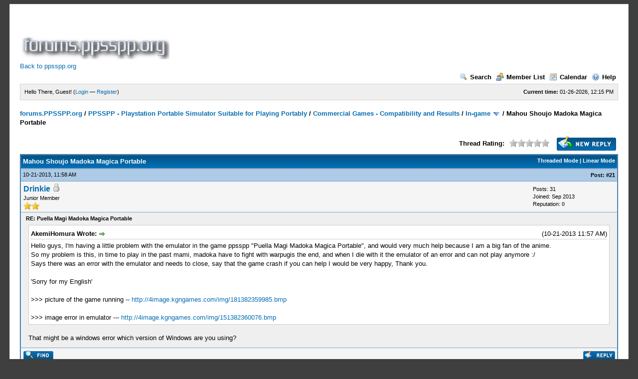

--- FILE ---
content_type: text/html; charset=UTF-8
request_url: https://forums.ppsspp.org/showthread.php?tid=2035&pid=53884&mode=threaded
body_size: 7920
content:
<!DOCTYPE html PUBLIC "-//W3C//DTD XHTML 1.0 Transitional//EN" "http://www.w3.org/TR/xhtml1/DTD/xhtml1-transitional.dtd"><!-- start: showthread -->
<html xml:lang="en" lang="en" xmlns="http://www.w3.org/1999/xhtml">
<head>
<title>Mahou Shoujo Madoka Magica Portable</title>
<!-- start: headerinclude -->
<link rel="alternate" type="application/rss+xml" title="Latest Threads (RSS 2.0)" href="https://forums.ppsspp.org/syndication.php" />
<link rel="alternate" type="application/atom+xml" title="Latest Threads (Atom 1.0)" href="https://forums.ppsspp.org/syndication.php?type=atom1.0" />
<meta http-equiv="Content-Type" content="text/html; charset=UTF-8" />
<meta http-equiv="Content-Script-Type" content="text/javascript" />
<script type="text/javascript" src="https://forums.ppsspp.org/jscripts/prototype.js?ver=1603"></script>
<script type="text/javascript" src="https://forums.ppsspp.org/jscripts/general.js?ver=1603"></script>
<script type="text/javascript" src="https://forums.ppsspp.org/jscripts/popup_menu.js?ver=1600"></script>
<link type="text/css" rel="stylesheet" href="https://forums.ppsspp.org/cache/themes/theme3/global.css" />
<link type="text/css" rel="stylesheet" href="https://forums.ppsspp.org/cache/themes/theme1/star_ratings.css" />
<link type="text/css" rel="stylesheet" href="https://forums.ppsspp.org/cache/themes/theme1/showthread.css" />

<script type="text/javascript">
<!--
	var cookieDomain = ".forums.ppsspp.org";
	var cookiePath = "/";
	var cookiePrefix = "";
	var deleteevent_confirm = "Are you sure you want to delete this event?";
	var removeattach_confirm = "Are you sure you want to remove the selected attachment from this post?";
	var loading_text = 'Loading. <br />Please Wait..';
	var saving_changes = 'Saving changes..';
	var use_xmlhttprequest = "1";
	var my_post_key = "24cd728446720b79292d53092b5494ab";
	var imagepath = "images";
// -->
</script>


<script type="text/javascript">

  var _gaq = _gaq || [];
  _gaq.push(['_setAccount', 'UA-32901101-1']);
  _gaq.push(['_trackPageview']);

  (function() {
    var ga = document.createElement('script'); ga.type = 'text/javascript'; ga.async = true;
    ga.src = ('https:' == document.location.protocol ? 'https://ssl' : 'http://www') + '.google-analytics.com/ga.js';
    var s = document.getElementsByTagName('script')[0]; s.parentNode.insertBefore(ga, s);
  })();

</script>
<!-- end: headerinclude -->
<script type="text/javascript">
<!--
	var quickdelete_confirm = "Are you sure you want to delete this post?";
// -->
</script>
<script type="text/javascript" src="jscripts/thread.js?ver=1603"></script>
</head>
<body>
	<!-- start: header -->
<div id="container">
		<a name="top" id="top"></a>
		<div id="header">
			<div class="logo" style="margin:0px"><a href="https://forums.ppsspp.org/index.php"><img src="https://forums.ppsspp.org/images/custom/dspforums.png" alt="forums.PPSSPP.org" title="forums.PPSSPP.org" /></a>

<style>
.responsive-white { width: 320px; height: 50px; }
@media(min-width: 500px) { .responsive-white { width: 468px; height: 60px; } }
@media(min-width: 800px) { .responsive-white { width: 728px; height: 90px; } }
</style>
<script async src="//pagead2.googlesyndication.com/pagead/js/adsbygoogle.js"></script>
<!-- Responsive White -->
<ins class="adsbygoogle responsive-white"
     style="display:inline-block"
     data-ad-client="ca-pub-3281131109267988"
     data-ad-slot="1035220834"></ins>
<script>
(adsbygoogle = window.adsbygoogle || []).push({});
</script>

<br><a href="http://www.ppsspp.org/">Back to ppsspp.org</a></div>
			<div class="menu">
				<ul>
					<li><a href="https://forums.ppsspp.org/search.php"><img src="images/toplinks/search.gif" alt="" title="" />Search</a></li>
					<li><a href="https://forums.ppsspp.org/memberlist.php"><img src="images/toplinks/memberlist.gif" alt="" title="" />Member List</a></li>
					<li><a href="https://forums.ppsspp.org/calendar.php"><img src="images/toplinks/calendar.gif" alt="" title="" />Calendar</a></li>
					<li><a href="https://forums.ppsspp.org/misc.php?action=help"><img src="images/toplinks/help.gif" alt="" title="" />Help</a></li>
				</ul>
			</div>
			<hr class="hidden" />
			<div id="panel">
				<!-- start: header_welcomeblock_guest -->
<script type="text/javascript">
<!--
	lang.username = "Username/Email";
	lang.password = "Password";
	lang.login = "Login";
	lang.lost_password = " &mdash; <a href=\"https://forums.ppsspp.org/member.php?action=lostpw\">Lost Password?<\/a>";
	lang.register_url = " &mdash; <a href=\"https://forums.ppsspp.org/member.php?action=register\">Register<\/a>";
	lang.remember_me = "Remember me";
// -->
</script>
<span style="float: right;"><strong>Current time:</strong> 01-26-2026, 12:15 PM</span>
		<span id="quick_login">Hello There, Guest! (<a href="https://forums.ppsspp.org/member.php?action=login" onclick="MyBB.quickLogin(); return false;">Login</a> &mdash; <a href="https://forums.ppsspp.org/member.php?action=register">Register</a>)</span>
<!-- end: header_welcomeblock_guest -->
			</div>
		</div>
		<hr class="hidden" />
		<br class="clear" />
		<div id="content">
			
			
			
			
			
			<!-- start: nav -->

<div class="navigation">
<!-- start: nav_bit -->
<a href="https://forums.ppsspp.org/index.php">forums.PPSSPP.org</a><!-- start: nav_sep -->
 / 
<!-- end: nav_sep -->
<!-- end: nav_bit --><!-- start: nav_bit -->
<a href="forumdisplay.php?fid=1">PPSSPP - Playstation Portable Simulator Suitable for Playing Portably</a><!-- start: nav_sep -->
 / 
<!-- end: nav_sep -->
<!-- end: nav_bit --><!-- start: nav_bit -->
<a href="forumdisplay.php?fid=5">Commercial Games - Compatibility and Results</a><!-- start: nav_sep -->
 / 
<!-- end: nav_sep -->
<!-- end: nav_bit --><!-- start: nav_bit -->
<a href="forumdisplay.php?fid=15">In-game</a> <img src="images/arrow_down.gif" alt="v" title="" class="pagination_breadcrumb_link" id="breadcrumb_multipage" /><!-- start: multipage_breadcrumb -->
<div id="breadcrumb_multipage_popup" class="pagination pagination_breadcrumb" style="display: none;">
<!-- start: multipage_page_link_current -->
 <a href="forumdisplay.php?fid=15" class="pagination_current">1</a>
<!-- end: multipage_page_link_current --><!-- start: multipage_page -->
<a href="forumdisplay.php?fid=15&amp;page=2" class="pagination_page">2</a>
<!-- end: multipage_page --><!-- start: multipage_page -->
<a href="forumdisplay.php?fid=15&amp;page=3" class="pagination_page">3</a>
<!-- end: multipage_page --><!-- start: multipage_page -->
<a href="forumdisplay.php?fid=15&amp;page=4" class="pagination_page">4</a>
<!-- end: multipage_page --><!-- start: multipage_page -->
<a href="forumdisplay.php?fid=15&amp;page=5" class="pagination_page">5</a>
<!-- end: multipage_page --><!-- start: multipage_end -->
...  <a href="forumdisplay.php?fid=15&amp;page=7" class="pagination_last">7</a>
<!-- end: multipage_end --><!-- start: multipage_nextpage -->
<a href="forumdisplay.php?fid=15&amp;page=2" class="pagination_next">Next &raquo;</a>
<!-- end: multipage_nextpage -->
</div>
<script type="text/javascript">
// <!--
	if(use_xmlhttprequest == "1")
	{
		new PopupMenu("breadcrumb_multipage");
	}
// -->
</script>
<!-- end: multipage_breadcrumb -->
<!-- end: nav_bit --><!-- start: nav_sep_active -->
 / 
<!-- end: nav_sep_active --><!-- start: nav_bit_active -->
<span class="active">Mahou Shoujo Madoka Magica Portable</span>
<!-- end: nav_bit_active -->
</div>
<!-- end: nav -->
			<br />
<!-- end: header -->
	
	<div class="float_left">
		

	</div>
	<div class="float_right">
		<!-- start: showthread_newreply -->
<a href="newreply.php?tid=2035"><img src="images/english/newreply.gif" alt="Post Reply" title="Post Reply" /></a>&nbsp;
<!-- end: showthread_newreply -->
	</div>
	<!-- start: showthread_ratethread -->
<div style="margin-top: 6px; padding-right: 10px;" class="float_right">
		<script type="text/javascript" src="jscripts/rating.js?ver=1400"></script>
		<div id="success_rating_2035" style="float: left; padding-top: 2px; padding-right: 10px;">&nbsp;</div>
		<strong style="float: left; padding-right: 10px;">Thread Rating:</strong>
		<div class="inline_rating">
			<ul class="star_rating star_rating_notrated" id="rating_thread_2035">
				<li style="width: 0%" class="current_rating" id="current_rating_2035">0 Votes - 0 Average</li>
				<li><a class="one_star" title="1 star out of 5" href="./ratethread.php?tid=2035&amp;rating=1&amp;my_post_key=24cd728446720b79292d53092b5494ab">1</a></li>
				<li><a class="two_stars" title="2 stars out of 5" href="./ratethread.php?tid=2035&amp;rating=2&amp;my_post_key=24cd728446720b79292d53092b5494ab">2</a></li>
				<li><a class="three_stars" title="3 stars out of 5" href="./ratethread.php?tid=2035&amp;rating=3&amp;my_post_key=24cd728446720b79292d53092b5494ab">3</a></li>
				<li><a class="four_stars" title="4 stars out of 5" href="./ratethread.php?tid=2035&amp;rating=4&amp;my_post_key=24cd728446720b79292d53092b5494ab">4</a></li>
				<li><a class="five_stars" title="5 stars out of 5" href="./ratethread.php?tid=2035&amp;rating=5&amp;my_post_key=24cd728446720b79292d53092b5494ab">5</a></li>
			</ul>
		</div>
</div>
<!-- end: showthread_ratethread -->
	<table border="0" cellspacing="1" cellpadding="4" class="tborder" style="clear: both; border-bottom-width: 0;">
		<tr>
			<td class="thead" colspan="2">
				<div style="float: right;">
					<span class="smalltext"><strong><a href="showthread.php?mode=threaded&amp;tid=2035&amp;pid=53884#pid53884">Threaded Mode</a> | <a href="showthread.php?mode=linear&amp;tid=2035&amp;pid=53884#pid53884">Linear Mode</a></strong></span>
				</div>
				<div>
					<strong>Mahou Shoujo Madoka Magica Portable</strong>
				</div>
			</td>
		</tr>
		
	</table>
	<div id="posts">
		<!-- start: postbit -->

<a name="pid53884" id="pid53884"></a>
<table border="0" cellspacing="1" cellpadding="4" class="tborder" style="border-top-width: 0; " id="post_53884">
	<tbody>
		<tr>
			<td class="tcat">
				<div class="float_left smalltext">
					10-21-2013, 11:58 AM <span id="edited_by_53884"></span>
				</div>
				<!-- start: postbit_posturl -->
<div style="float: right; width: auto; vertical-align: top"><img src="https://forums.ppsspp.org/images/mobile/posted_0.gif" alt="" width="08" height="08" title="Posted from GoMobile" style="vertical-align: middle;" /> <span class="smalltext"><strong>Post: <a href="showthread.php?tid=2035&amp;pid=53884#pid53884">#21</a></strong></span></div>
<!-- end: postbit_posturl -->
			</td>
		</tr>

		<tr>
			<td class="trow1 ">
				<table cellspacing="0" cellpadding="0" border="0" style="width: 100%;">
					<tr>
						<td class="post_avatar" width="1" style="">
							
						</td>
						<td class="post_author">
							<strong><span class="largetext"><a href="https://forums.ppsspp.org/member.php?action=profile&amp;uid=12624">Drinkie</a></span></strong> <!-- start: postbit_offline -->
<img src="images/buddy_offline.gif" title="Offline" alt="Offline" />
<!-- end: postbit_offline --><br />
							<span class="smalltext">
								Junior Member<br />
								<img src="images/star.gif" border="0" alt="*" /><img src="images/star.gif" border="0" alt="*" /><br />
								
							</span>
						</td>
						<td class="smalltext post_author_info" width="165">
							<!-- start: postbit_author_user -->

	Posts: 31<br />
	Joined: Sep 2013
	<!-- start: postbit_reputation -->
<br />Reputation: <a href="reputation.php?uid=12624"><strong class="reputation_neutral">0</strong></a>
<!-- end: postbit_reputation -->
<!-- end: postbit_author_user -->
						</td>
					</tr>
				</table>
			</td>
		</tr>

		<tr>
			<td class="trow2 post_content ">
				<span class="smalltext"><strong>RE: Puella Magi Madoka Magica Portable <div class="float_right"></div></strong></span>

				<div class="post_body" id="pid_53884">
					<blockquote><cite><span> (10-21-2013 11:57 AM)</span>AkemiHomura Wrote: <a href="https://forums.ppsspp.org/showthread.php?pid=53883#pid53883" class="quick_jump">&nbsp;</a></cite>Hello guys, I'm having a little problem with the emulator in the game ppsspp "Puella Magi Madoka Magica Portable", and would very much help because I am a big fan of the anime.<br />
So my problem is this, in time to play in the past mami, madoka have to fight with warpugis the end, and when I die with it the emulator of an error and can not play anymore :/<br />
Says there was an error with the emulator and needs to close, say that the game crash if you can help I would be very happy, Thank you.<br />
<br />
'Sorry for my English'<br />
<br />
&gt;&gt;&gt; picture of the game running  -- <a href="http://4image.kgngames.com/img/181382359985.bmp" target="_blank">http://4image.kgngames.com/img/181382359985.bmp</a><br />
<br />
&gt;&gt;&gt; image error in emulator   --- <a href="http://4image.kgngames.com/img/151382360076.bmp" target="_blank">http://4image.kgngames.com/img/151382360076.bmp</a></blockquote>
<br />
That might be a windows error which version of Windows are you using?
				</div>
				
				

				<div class="post_meta" id="post_meta_53884">
				
				</div>
			</td>
		</tr>

		<tr>
			<td class="trow1 post_buttons ">
				<div class="author_buttons float_left">
					<!-- start: postbit_find -->
<a href="search.php?action=finduser&amp;uid=12624"><img src="images/english/postbit_find.gif" alt="Find all posts by this user" title="Find all posts by this user" /></a>
<!-- end: postbit_find -->
				</div>
				<div class="post_management_buttons float_right"><!-- start: postbit_quote -->
<a href="newreply.php?tid=2035&amp;replyto=53884"><img src="images/english/postbit_quote.gif" alt="Quote this message in a reply" title="Quote this message in a reply" /></a>
<!-- end: postbit_quote -->
				</div>
			</td>
		</tr>
	</tbody>
</table>
<!-- end: postbit -->
	</div>
	<table border="0" cellspacing="1" cellpadding="4" class="tborder" style="border-top-width: 0;">
		<tr>
			<td colspan="2" class="tfoot">
				<!-- start: showthread_search -->
	<div class="float_right">
		<form action="search.php" method="post">
			<input type="hidden" name="action" value="thread" />
			<input type="hidden" name="tid" value="2035" />
			<input type="text" name="keywords" value="Enter Keywords" onfocus="if(this.value == 'Enter Keywords') { this.value = ''; }" onblur="if(this.value=='') { this.value='Enter Keywords'; }" class="textbox" size="25" />
			<input type="submit" class="button" value="Search Thread" />
		</form>
	</div>
<!-- end: showthread_search -->
				<div>
					<strong>&laquo; <a href="showthread.php?tid=2035&amp;action=nextoldest">Next Oldest</a> | <a href="showthread.php?tid=2035&amp;action=nextnewest">Next Newest</a> &raquo;</strong>
				</div>
			</td>
		</tr>
	</table>
	<div class="float_left">
		
	</div>
	<div style="padding-top: 4px;" class="float_right">
		<!-- start: showthread_newreply -->
<a href="newreply.php?tid=2035"><img src="images/english/newreply.gif" alt="Post Reply" title="Post Reply" /></a>&nbsp;
<!-- end: showthread_newreply -->
	</div>
	<br style="clear: both;" />
	
	<!-- start: showthread_threadedbox -->
<br />
<table border="0" cellspacing="1" cellpadding="4" class="tborder">
<tr>
<td class="thead"><span class="smalltext"><strong>Messages In This Thread</strong></span></td>
</tr>
<tr>
<td class="trow1"><!-- start: showthread_threaded_bit -->
<div style="margin-left: 0px;"><a href="showthread.php?tid=2035&amp;pid=10842&amp;mode=threaded">Mahou Shoujo Madoka Magica Portable</a> <span class="smalltext">-  <a href="https://forums.ppsspp.org/member.php?action=profile&amp;uid=515">Xele_</a> - 03-25-2013, 07:41 PM</span></div>
<!-- end: showthread_threaded_bit --><!-- start: showthread_threaded_bit -->
<div style="margin-left: 13px;"><a href="showthread.php?tid=2035&amp;pid=18126&amp;mode=threaded">RE: [Ubuntu][Pre-V0.8][menu] Puella Magi Madoka Magica Portable</a> <span class="smalltext">-  <a href="https://forums.ppsspp.org/member.php?action=profile&amp;uid=1102">skittyz321</a> - 04-25-2013, 03:45 AM</span></div>
<!-- end: showthread_threaded_bit --><!-- start: showthread_threaded_bit -->
<div style="margin-left: 13px;"><a href="showthread.php?tid=2035&amp;pid=21732&amp;mode=threaded">RE: [Ubuntu][Pre-V0.8][menu] Puella Magi Madoka Magica Portable</a> <span class="smalltext">-  <a href="https://forums.ppsspp.org/member.php?action=profile&amp;uid=4490">KINGGOLDrus</a> - 05-11-2013, 08:52 AM</span></div>
<!-- end: showthread_threaded_bit --><!-- start: showthread_threaded_bit -->
<div style="margin-left: 13px;"><a href="showthread.php?tid=2035&amp;pid=21944&amp;mode=threaded">RE: [Ubuntu][Pre-V0.8][menu] Puella Magi Madoka Magica Portable</a> <span class="smalltext">-  <a href="https://forums.ppsspp.org/member.php?action=profile&amp;uid=4490">KINGGOLDrus</a> - 05-12-2013, 01:08 PM</span></div>
<!-- end: showthread_threaded_bit --><!-- start: showthread_threaded_bit -->
<div style="margin-left: 13px;"><a href="showthread.php?tid=2035&amp;pid=27503&amp;mode=threaded">RE: [Ubuntu][Pre-V0.8][menu] Puella Magi Madoka Magica Portable</a> <span class="smalltext">-  <a href="https://forums.ppsspp.org/member.php?action=profile&amp;uid=4490">KINGGOLDrus</a> - 06-08-2013, 11:30 AM</span></div>
<!-- end: showthread_threaded_bit --><!-- start: showthread_threaded_bit -->
<div style="margin-left: 13px;"><a href="showthread.php?tid=2035&amp;pid=27506&amp;mode=threaded">RE: [Ubuntu][Pre-V0.8][menu] Puella Magi Madoka Magica Portable</a> <span class="smalltext">-  <a href="https://forums.ppsspp.org/member.php?action=profile&amp;uid=1837">sfageas</a> - 06-08-2013, 11:39 AM</span></div>
<!-- end: showthread_threaded_bit --><!-- start: showthread_threaded_bit -->
<div style="margin-left: 13px;"><a href="showthread.php?tid=2035&amp;pid=28860&amp;mode=threaded">RE: [Ubuntu][Pre-V0.8][menu] Puella Magi Madoka Magica Portable</a> <span class="smalltext">-  <a href="https://forums.ppsspp.org/member.php?action=profile&amp;uid=4490">KINGGOLDrus</a> - 06-14-2013, 02:59 PM</span></div>
<!-- end: showthread_threaded_bit --><!-- start: showthread_threaded_bit -->
<div style="margin-left: 13px;"><a href="showthread.php?tid=2035&amp;pid=30513&amp;mode=threaded">RE: [Ubuntu][Pre-V0.8][menu] Puella Magi Madoka Magica Portable</a> <span class="smalltext">-  <a href="https://forums.ppsspp.org/member.php?action=profile&amp;uid=6377">lkkyo</a> - 06-24-2013, 03:32 AM</span></div>
<!-- end: showthread_threaded_bit --><!-- start: showthread_threaded_bit -->
<div style="margin-left: 13px;"><a href="showthread.php?tid=2035&amp;pid=31015&amp;mode=threaded">RE: [Ubuntu][Pre-V0.8][menu] Puella Magi Madoka Magica Portable</a> <span class="smalltext">-  <a href="https://forums.ppsspp.org/member.php?action=profile&amp;uid=6168">rayblade79</a> - 06-25-2013, 10:13 AM</span></div>
<!-- end: showthread_threaded_bit --><!-- start: showthread_threaded_bit -->
<div style="margin-left: 13px;"><a href="showthread.php?tid=2035&amp;pid=32761&amp;mode=threaded">RE: [Ubuntu][Pre-V0.8][menu] Puella Magi Madoka Magica Portable</a> <span class="smalltext">-  <a href="https://forums.ppsspp.org/member.php?action=profile&amp;uid=6957">kaabii</a> - 07-01-2013, 12:27 AM</span></div>
<!-- end: showthread_threaded_bit --><!-- start: showthread_threaded_bit -->
<div style="margin-left: 13px;"><a href="showthread.php?tid=2035&amp;pid=32867&amp;mode=threaded">RE: [Ubuntu][Pre-V0.8][menu] Puella Magi Madoka Magica Portable</a> <span class="smalltext">-  <a href="https://forums.ppsspp.org/member.php?action=profile&amp;uid=4490">KINGGOLDrus</a> - 07-01-2013, 09:17 AM</span></div>
<!-- end: showthread_threaded_bit --><!-- start: showthread_threaded_bit -->
<div style="margin-left: 13px;"><a href="showthread.php?tid=2035&amp;pid=32925&amp;mode=threaded">RE: [Ubuntu][Pre-V0.8][menu] Puella Magi Madoka Magica Portable</a> <span class="smalltext">-  <a href="https://forums.ppsspp.org/member.php?action=profile&amp;uid=6957">kaabii</a> - 07-01-2013, 12:47 PM</span></div>
<!-- end: showthread_threaded_bit --><!-- start: showthread_threaded_bit -->
<div style="margin-left: 13px;"><a href="showthread.php?tid=2035&amp;pid=33345&amp;mode=threaded">RE: [Ubuntu][Pre-V0.8][menu] Puella Magi Madoka Magica Portable</a> <span class="smalltext">-  <a href="https://forums.ppsspp.org/member.php?action=profile&amp;uid=4490">KINGGOLDrus</a> - 07-02-2013, 06:43 PM</span></div>
<!-- end: showthread_threaded_bit --><!-- start: showthread_threaded_bit -->
<div style="margin-left: 26px;"><a href="showthread.php?tid=2035&amp;pid=33559&amp;mode=threaded">RE: [Ubuntu][Pre-V0.8][menu] Puella Magi Madoka Magica Portable</a> <span class="smalltext">-  <a href="https://forums.ppsspp.org/member.php?action=profile&amp;uid=6957">kaabii</a> - 07-03-2013, 03:44 PM</span></div>
<!-- end: showthread_threaded_bit --><!-- start: showthread_threaded_bit -->
<div style="margin-left: 13px;"><a href="showthread.php?tid=2035&amp;pid=33496&amp;mode=threaded">RE: [Ubuntu][Pre-V0.8][menu] Puella Magi Madoka Magica Portable</a> <span class="smalltext">-  <a href="https://forums.ppsspp.org/member.php?action=profile&amp;uid=1837">sfageas</a> - 07-03-2013, 08:58 AM</span></div>
<!-- end: showthread_threaded_bit --><!-- start: showthread_threaded_bit -->
<div style="margin-left: 13px;"><a href="showthread.php?tid=2035&amp;pid=33576&amp;mode=threaded">RE: [Ubuntu][Pre-V0.8][menu] Puella Magi Madoka Magica Portable</a> <span class="smalltext">-  <a href="https://forums.ppsspp.org/member.php?action=profile&amp;uid=4490">KINGGOLDrus</a> - 07-03-2013, 05:11 PM</span></div>
<!-- end: showthread_threaded_bit --><!-- start: showthread_threaded_bit -->
<div style="margin-left: 13px;"><a href="showthread.php?tid=2035&amp;pid=33621&amp;mode=threaded">RE: [Ubuntu][Pre-V0.8][menu] Puella Magi Madoka Magica Portable</a> <span class="smalltext">-  <a href="https://forums.ppsspp.org/member.php?action=profile&amp;uid=4490">KINGGOLDrus</a> - 07-03-2013, 08:21 PM</span></div>
<!-- end: showthread_threaded_bit --><!-- start: showthread_threaded_bit -->
<div style="margin-left: 13px;"><a href="showthread.php?tid=2035&amp;pid=34264&amp;mode=threaded">RE: [Ubuntu][Pre-V0.8][menu] Puella Magi Madoka Magica Portable</a> <span class="smalltext">-  <a href="https://forums.ppsspp.org/member.php?action=profile&amp;uid=4490">KINGGOLDrus</a> - 07-06-2013, 03:21 PM</span></div>
<!-- end: showthread_threaded_bit --><!-- start: showthread_threaded_bit -->
<div style="margin-left: 13px;"><a href="showthread.php?tid=2035&amp;pid=48150&amp;mode=threaded">RE: [Ubuntu][Pre-V0.8][menu] Puella Magi Madoka Magica Portable</a> <span class="smalltext">-  <a href="https://forums.ppsspp.org/member.php?action=profile&amp;uid=12624">Drinkie</a> - 09-11-2013, 08:47 PM</span></div>
<!-- end: showthread_threaded_bit --><!-- start: showthread_threaded_bit -->
<div style="margin-left: 13px;"><a href="showthread.php?tid=2035&amp;pid=53883&amp;mode=threaded">RE: Puella Magi Madoka Magica Portable</a> <span class="smalltext">-  <a href="https://forums.ppsspp.org/member.php?action=profile&amp;uid=15062">AkemiHomura</a> - 10-21-2013, 11:57 AM</span></div>
<!-- end: showthread_threaded_bit --><!-- start: showthread_threaded_bitactive -->
<div style="margin-left: 26px;"><strong>RE: Puella Magi Madoka Magica Portable</strong> <span class="smalltext">-  <a href="https://forums.ppsspp.org/member.php?action=profile&amp;uid=12624">Drinkie</a> - 10-21-2013 11:58 AM</span></div>
<!-- end: showthread_threaded_bitactive --><!-- start: showthread_threaded_bit -->
<div style="margin-left: 13px;"><a href="showthread.php?tid=2035&amp;pid=53887&amp;mode=threaded">RE: Puella Magi Madoka Magica Portable</a> <span class="smalltext">-  <a href="https://forums.ppsspp.org/member.php?action=profile&amp;uid=15062">AkemiHomura</a> - 10-21-2013, 12:14 PM</span></div>
<!-- end: showthread_threaded_bit --><!-- start: showthread_threaded_bit -->
<div style="margin-left: 13px;"><a href="showthread.php?tid=2035&amp;pid=53888&amp;mode=threaded">RE: Puella Magi Madoka Magica Portable</a> <span class="smalltext">-  <a href="https://forums.ppsspp.org/member.php?action=profile&amp;uid=12624">Drinkie</a> - 10-21-2013, 12:16 PM</span></div>
<!-- end: showthread_threaded_bit --><!-- start: showthread_threaded_bit -->
<div style="margin-left: 13px;"><a href="showthread.php?tid=2035&amp;pid=53891&amp;mode=threaded">RE: Puella Magi Madoka Magica Portable</a> <span class="smalltext">-  <a href="https://forums.ppsspp.org/member.php?action=profile&amp;uid=15062">AkemiHomura</a> - 10-21-2013, 12:26 PM</span></div>
<!-- end: showthread_threaded_bit --><!-- start: showthread_threaded_bit -->
<div style="margin-left: 13px;"><a href="showthread.php?tid=2035&amp;pid=53892&amp;mode=threaded">RE: Puella Magi Madoka Magica Portable</a> <span class="smalltext">-  <a href="https://forums.ppsspp.org/member.php?action=profile&amp;uid=12624">Drinkie</a> - 10-21-2013, 12:41 PM</span></div>
<!-- end: showthread_threaded_bit --><!-- start: showthread_threaded_bit -->
<div style="margin-left: 13px;"><a href="showthread.php?tid=2035&amp;pid=53894&amp;mode=threaded">RE: Puella Magi Madoka Magica Portable</a> <span class="smalltext">-  <a href="https://forums.ppsspp.org/member.php?action=profile&amp;uid=15062">AkemiHomura</a> - 10-21-2013, 12:44 PM</span></div>
<!-- end: showthread_threaded_bit --><!-- start: showthread_threaded_bit -->
<div style="margin-left: 13px;"><a href="showthread.php?tid=2035&amp;pid=53895&amp;mode=threaded">RE: Puella Magi Madoka Magica Portable</a> <span class="smalltext">-  <a href="https://forums.ppsspp.org/member.php?action=profile&amp;uid=12624">Drinkie</a> - 10-21-2013, 12:46 PM</span></div>
<!-- end: showthread_threaded_bit --><!-- start: showthread_threaded_bit -->
<div style="margin-left: 13px;"><a href="showthread.php?tid=2035&amp;pid=53898&amp;mode=threaded">RE: Puella Magi Madoka Magica Portable</a> <span class="smalltext">-  <a href="https://forums.ppsspp.org/member.php?action=profile&amp;uid=15062">AkemiHomura</a> - 10-21-2013, 12:58 PM</span></div>
<!-- end: showthread_threaded_bit --><!-- start: showthread_threaded_bit -->
<div style="margin-left: 13px;"><a href="showthread.php?tid=2035&amp;pid=53899&amp;mode=threaded">RE: Puella Magi Madoka Magica Portable</a> <span class="smalltext">-  <a href="https://forums.ppsspp.org/member.php?action=profile&amp;uid=12624">Drinkie</a> - 10-21-2013, 12:59 PM</span></div>
<!-- end: showthread_threaded_bit --><!-- start: showthread_threaded_bit -->
<div style="margin-left: 13px;"><a href="showthread.php?tid=2035&amp;pid=53900&amp;mode=threaded">RE: Puella Magi Madoka Magica Portable</a> <span class="smalltext">-  <a href="https://forums.ppsspp.org/member.php?action=profile&amp;uid=15062">AkemiHomura</a> - 10-21-2013, 01:02 PM</span></div>
<!-- end: showthread_threaded_bit --><!-- start: showthread_threaded_bit -->
<div style="margin-left: 13px;"><a href="showthread.php?tid=2035&amp;pid=53906&amp;mode=threaded">RE: Puella Magi Madoka Magica Portable</a> <span class="smalltext">-  <a href="https://forums.ppsspp.org/member.php?action=profile&amp;uid=12624">Drinkie</a> - 10-21-2013, 01:25 PM</span></div>
<!-- end: showthread_threaded_bit --><!-- start: showthread_threaded_bit -->
<div style="margin-left: 13px;"><a href="showthread.php?tid=2035&amp;pid=53910&amp;mode=threaded">RE: Puella Magi Madoka Magica Portable</a> <span class="smalltext">-  <a href="https://forums.ppsspp.org/member.php?action=profile&amp;uid=15062">AkemiHomura</a> - 10-21-2013, 01:32 PM</span></div>
<!-- end: showthread_threaded_bit --><!-- start: showthread_threaded_bit -->
<div style="margin-left: 13px;"><a href="showthread.php?tid=2035&amp;pid=53911&amp;mode=threaded">RE: Puella Magi Madoka Magica Portable</a> <span class="smalltext">-  <a href="https://forums.ppsspp.org/member.php?action=profile&amp;uid=12624">Drinkie</a> - 10-21-2013, 01:38 PM</span></div>
<!-- end: showthread_threaded_bit --><!-- start: showthread_threaded_bit -->
<div style="margin-left: 13px;"><a href="showthread.php?tid=2035&amp;pid=53913&amp;mode=threaded">RE: Puella Magi Madoka Magica Portable</a> <span class="smalltext">-  <a href="https://forums.ppsspp.org/member.php?action=profile&amp;uid=15062">AkemiHomura</a> - 10-21-2013, 01:41 PM</span></div>
<!-- end: showthread_threaded_bit --><!-- start: showthread_threaded_bit -->
<div style="margin-left: 13px;"><a href="showthread.php?tid=2035&amp;pid=53915&amp;mode=threaded">RE: Puella Magi Madoka Magica Portable</a> <span class="smalltext">-  <a href="https://forums.ppsspp.org/member.php?action=profile&amp;uid=12624">Drinkie</a> - 10-21-2013, 01:44 PM</span></div>
<!-- end: showthread_threaded_bit --><!-- start: showthread_threaded_bit -->
<div style="margin-left: 13px;"><a href="showthread.php?tid=2035&amp;pid=53916&amp;mode=threaded">RE: Puella Magi Madoka Magica Portable</a> <span class="smalltext">-  <a href="https://forums.ppsspp.org/member.php?action=profile&amp;uid=15062">AkemiHomura</a> - 10-21-2013, 01:45 PM</span></div>
<!-- end: showthread_threaded_bit --><!-- start: showthread_threaded_bit -->
<div style="margin-left: 13px;"><a href="showthread.php?tid=2035&amp;pid=53917&amp;mode=threaded">RE: Puella Magi Madoka Magica Portable</a> <span class="smalltext">-  <a href="https://forums.ppsspp.org/member.php?action=profile&amp;uid=12624">Drinkie</a> - 10-21-2013, 01:47 PM</span></div>
<!-- end: showthread_threaded_bit --><!-- start: showthread_threaded_bit -->
<div style="margin-left: 13px;"><a href="showthread.php?tid=2035&amp;pid=53918&amp;mode=threaded">RE: Puella Magi Madoka Magica Portable</a> <span class="smalltext">-  <a href="https://forums.ppsspp.org/member.php?action=profile&amp;uid=15062">AkemiHomura</a> - 10-21-2013, 01:49 PM</span></div>
<!-- end: showthread_threaded_bit --><!-- start: showthread_threaded_bit -->
<div style="margin-left: 13px;"><a href="showthread.php?tid=2035&amp;pid=53919&amp;mode=threaded">RE: Puella Magi Madoka Magica Portable</a> <span class="smalltext">-  <a href="https://forums.ppsspp.org/member.php?action=profile&amp;uid=12624">Drinkie</a> - 10-21-2013, 01:50 PM</span></div>
<!-- end: showthread_threaded_bit --><!-- start: showthread_threaded_bit -->
<div style="margin-left: 13px;"><a href="showthread.php?tid=2035&amp;pid=53920&amp;mode=threaded">RE: Puella Magi Madoka Magica Portable</a> <span class="smalltext">-  <a href="https://forums.ppsspp.org/member.php?action=profile&amp;uid=15062">AkemiHomura</a> - 10-21-2013, 02:02 PM</span></div>
<!-- end: showthread_threaded_bit --><!-- start: showthread_threaded_bit -->
<div style="margin-left: 13px;"><a href="showthread.php?tid=2035&amp;pid=53921&amp;mode=threaded">RE: Puella Magi Madoka Magica Portable</a> <span class="smalltext">-  <a href="https://forums.ppsspp.org/member.php?action=profile&amp;uid=12624">Drinkie</a> - 10-21-2013, 02:03 PM</span></div>
<!-- end: showthread_threaded_bit --><!-- start: showthread_threaded_bit -->
<div style="margin-left: 13px;"><a href="showthread.php?tid=2035&amp;pid=53922&amp;mode=threaded">RE: Puella Magi Madoka Magica Portable</a> <span class="smalltext">-  <a href="https://forums.ppsspp.org/member.php?action=profile&amp;uid=15062">AkemiHomura</a> - 10-21-2013, 02:06 PM</span></div>
<!-- end: showthread_threaded_bit --><!-- start: showthread_threaded_bit -->
<div style="margin-left: 13px;"><a href="showthread.php?tid=2035&amp;pid=53923&amp;mode=threaded">RE: Puella Magi Madoka Magica Portable</a> <span class="smalltext">-  <a href="https://forums.ppsspp.org/member.php?action=profile&amp;uid=12624">Drinkie</a> - 10-21-2013, 02:11 PM</span></div>
<!-- end: showthread_threaded_bit --><!-- start: showthread_threaded_bit -->
<div style="margin-left: 13px;"><a href="showthread.php?tid=2035&amp;pid=53925&amp;mode=threaded">RE: Puella Magi Madoka Magica Portable</a> <span class="smalltext">-  <a href="https://forums.ppsspp.org/member.php?action=profile&amp;uid=15062">AkemiHomura</a> - 10-21-2013, 02:19 PM</span></div>
<!-- end: showthread_threaded_bit --><!-- start: showthread_threaded_bit -->
<div style="margin-left: 13px;"><a href="showthread.php?tid=2035&amp;pid=53926&amp;mode=threaded">RE: Puella Magi Madoka Magica Portable</a> <span class="smalltext">-  <a href="https://forums.ppsspp.org/member.php?action=profile&amp;uid=12624">Drinkie</a> - 10-21-2013, 02:20 PM</span></div>
<!-- end: showthread_threaded_bit --><!-- start: showthread_threaded_bit -->
<div style="margin-left: 13px;"><a href="showthread.php?tid=2035&amp;pid=53929&amp;mode=threaded">RE: Puella Magi Madoka Magica Portable</a> <span class="smalltext">-  <a href="https://forums.ppsspp.org/member.php?action=profile&amp;uid=15062">AkemiHomura</a> - 10-21-2013, 02:25 PM</span></div>
<!-- end: showthread_threaded_bit --><!-- start: showthread_threaded_bit -->
<div style="margin-left: 13px;"><a href="showthread.php?tid=2035&amp;pid=53942&amp;mode=threaded">RE: Puella Magi Madoka Magica Portable</a> <span class="smalltext">-  <a href="https://forums.ppsspp.org/member.php?action=profile&amp;uid=12624">Drinkie</a> - 10-21-2013, 03:41 PM</span></div>
<!-- end: showthread_threaded_bit --><!-- start: showthread_threaded_bit -->
<div style="margin-left: 13px;"><a href="showthread.php?tid=2035&amp;pid=53949&amp;mode=threaded">RE: Puella Magi Madoka Magica Portable</a> <span class="smalltext">-  <a href="https://forums.ppsspp.org/member.php?action=profile&amp;uid=15062">AkemiHomura</a> - 10-21-2013, 05:07 PM</span></div>
<!-- end: showthread_threaded_bit --><!-- start: showthread_threaded_bit -->
<div style="margin-left: 13px;"><a href="showthread.php?tid=2035&amp;pid=55376&amp;mode=threaded">RE: Puella Magi Madoka Magica Portable</a> <span class="smalltext">-  <a href="https://forums.ppsspp.org/member.php?action=profile&amp;uid=15062">AkemiHomura</a> - 10-31-2013, 03:38 PM</span></div>
<!-- end: showthread_threaded_bit --><!-- start: showthread_threaded_bit -->
<div style="margin-left: 13px;"><a href="showthread.php?tid=2035&amp;pid=55377&amp;mode=threaded">RE: Puella Magi Madoka Magica Portable</a> <span class="smalltext">-  <a href="https://forums.ppsspp.org/member.php?action=profile&amp;uid=12624">Drinkie</a> - 10-31-2013, 03:39 PM</span></div>
<!-- end: showthread_threaded_bit --><!-- start: showthread_threaded_bit -->
<div style="margin-left: 26px;"><a href="showthread.php?tid=2035&amp;pid=55379&amp;mode=threaded">RE: Puella Magi Madoka Magica Portable</a> <span class="smalltext">-  <a href="https://forums.ppsspp.org/member.php?action=profile&amp;uid=4384">Ritori</a> - 10-31-2013, 04:17 PM</span></div>
<!-- end: showthread_threaded_bit --><!-- start: showthread_threaded_bit -->
<div style="margin-left: 13px;"><a href="showthread.php?tid=2035&amp;pid=55386&amp;mode=threaded">RE: Puella Magi Madoka Magica Portable</a> <span class="smalltext">-  <a href="https://forums.ppsspp.org/member.php?action=profile&amp;uid=15062">AkemiHomura</a> - 10-31-2013, 05:04 PM</span></div>
<!-- end: showthread_threaded_bit --><!-- start: showthread_threaded_bit -->
<div style="margin-left: 13px;"><a href="showthread.php?tid=2035&amp;pid=57806&amp;mode=threaded">RE: Puella Magi Madoka Magica Portable</a> <span class="smalltext">-  <a href="https://forums.ppsspp.org/member.php?action=profile&amp;uid=16304">Yunru7</a> - 11-17-2013, 02:15 AM</span></div>
<!-- end: showthread_threaded_bit --><!-- start: showthread_threaded_bit -->
<div style="margin-left: 13px;"><a href="showthread.php?tid=2035&amp;pid=57840&amp;mode=threaded">RE: Puella Magi Madoka Magica Portable</a> <span class="smalltext">-  <a href="https://forums.ppsspp.org/member.php?action=profile&amp;uid=6307">globe94</a> - 11-17-2013, 06:51 AM</span></div>
<!-- end: showthread_threaded_bit --><!-- start: showthread_threaded_bit -->
<div style="margin-left: 13px;"><a href="showthread.php?tid=2035&amp;pid=58443&amp;mode=threaded">RE: Puella Magi Madoka Magica Portable</a> <span class="smalltext">-  <a href="https://forums.ppsspp.org/member.php?action=profile&amp;uid=15062">AkemiHomura</a> - 11-21-2013, 12:03 PM</span></div>
<!-- end: showthread_threaded_bit --><!-- start: showthread_threaded_bit -->
<div style="margin-left: 26px;"><a href="showthread.php?tid=2035&amp;pid=58582&amp;mode=threaded">RE: Puella Magi Madoka Magica Portable</a> <span class="smalltext">-  <a href="https://forums.ppsspp.org/member.php?action=profile&amp;uid=16304">Yunru7</a> - 11-22-2013, 06:26 AM</span></div>
<!-- end: showthread_threaded_bit --><!-- start: showthread_threaded_bit -->
<div style="margin-left: 13px;"><a href="showthread.php?tid=2035&amp;pid=58606&amp;mode=threaded">RE: Puella Magi Madoka Magica Portable</a> <span class="smalltext">-  <a href="https://forums.ppsspp.org/member.php?action=profile&amp;uid=12624">Drinkie</a> - 11-22-2013, 10:38 AM</span></div>
<!-- end: showthread_threaded_bit --><!-- start: showthread_threaded_bit -->
<div style="margin-left: 13px;"><a href="showthread.php?tid=2035&amp;pid=58762&amp;mode=threaded">RE: Puella Magi Madoka Magica Portable</a> <span class="smalltext">-  <a href="https://forums.ppsspp.org/member.php?action=profile&amp;uid=504">GuilhermeGS2</a> - 11-22-2013, 05:25 PM</span></div>
<!-- end: showthread_threaded_bit --><!-- start: showthread_threaded_bit -->
<div style="margin-left: 13px;"><a href="showthread.php?tid=2035&amp;pid=58897&amp;mode=threaded">RE: Puella Magi Madoka Magica Portable</a> <span class="smalltext">-  <a href="https://forums.ppsspp.org/member.php?action=profile&amp;uid=15062">AkemiHomura</a> - 11-23-2013, 03:07 PM</span></div>
<!-- end: showthread_threaded_bit --><!-- start: showthread_threaded_bit -->
<div style="margin-left: 26px;"><a href="showthread.php?tid=2035&amp;pid=58959&amp;mode=threaded">RE: Puella Magi Madoka Magica Portable</a> <span class="smalltext">-  <a href="https://forums.ppsspp.org/member.php?action=profile&amp;uid=504">GuilhermeGS2</a> - 11-23-2013, 06:45 PM</span></div>
<!-- end: showthread_threaded_bit --><!-- start: showthread_threaded_bit -->
<div style="margin-left: 13px;"><a href="showthread.php?tid=2035&amp;pid=85531&amp;mode=threaded">RE: Puella Magi Madoka Magica Portable</a> <span class="smalltext">-  <a href="https://forums.ppsspp.org/member.php?action=profile&amp;uid=12624">Drinkie</a> - 06-09-2014, 02:21 PM</span></div>
<!-- end: showthread_threaded_bit --><!-- start: showthread_threaded_bit -->
<div style="margin-left: 13px;"><a href="showthread.php?tid=2035&amp;pid=89389&amp;mode=threaded">RE: Puella Magi Madoka Magica Portable</a> <span class="smalltext">-  <a href="https://forums.ppsspp.org/member.php?action=profile&amp;uid=3008">vnctdj</a> - 07-21-2014, 01:03 PM</span></div>
<!-- end: showthread_threaded_bit --><!-- start: showthread_threaded_bit -->
<div style="margin-left: 26px;"><a href="showthread.php?tid=2035&amp;pid=90647&amp;mode=threaded">RE: Puella Magi Madoka Magica Portable</a> <span class="smalltext">-  <a href="https://forums.ppsspp.org/member.php?action=profile&amp;uid=34994">athrun200</a> - 08-02-2014, 01:21 PM</span></div>
<!-- end: showthread_threaded_bit --><!-- start: showthread_threaded_bit -->
<div style="margin-left: 13px;"><a href="showthread.php?tid=2035&amp;pid=90194&amp;mode=threaded">RE: Puella Magi Madoka Magica Portable</a> <span class="smalltext">-  <a href="https://forums.ppsspp.org/member.php?action=profile&amp;uid=34728">CannonGerbil</a> - 07-29-2014, 12:12 PM</span></div>
<!-- end: showthread_threaded_bit --><!-- start: showthread_threaded_bit -->
<div style="margin-left: 13px;"><a href="showthread.php?tid=2035&amp;pid=92018&amp;mode=threaded">RE: Puella Magi Madoka Magica Portable</a> <span class="smalltext">-  <a href="https://forums.ppsspp.org/member.php?action=profile&amp;uid=34728">CannonGerbil</a> - 08-16-2014, 10:16 AM</span></div>
<!-- end: showthread_threaded_bit --><!-- start: showthread_threaded_bit -->
<div style="margin-left: 26px;"><a href="showthread.php?tid=2035&amp;pid=100387&amp;mode=threaded">RE: Puella Magi Madoka Magica Portable</a> <span class="smalltext">-  <a href="https://forums.ppsspp.org/member.php?action=profile&amp;uid=43003">starwing1</a> - 01-08-2015, 12:12 AM</span></div>
<!-- end: showthread_threaded_bit --><!-- start: showthread_threaded_bit -->
<div style="margin-left: 13px;"><a href="showthread.php?tid=2035&amp;pid=92046&amp;mode=threaded">RE: Puella Magi Madoka Magica Portable</a> <span class="smalltext">-  <a href="https://forums.ppsspp.org/member.php?action=profile&amp;uid=2928">TheDax</a> - 08-16-2014, 06:22 PM</span></div>
<!-- end: showthread_threaded_bit --><!-- start: showthread_threaded_bit -->
<div style="margin-left: 13px;"><a href="showthread.php?tid=2035&amp;pid=94860&amp;mode=threaded">RE: Puella Magi Madoka Magica Portable</a> <span class="smalltext">-  <a href="https://forums.ppsspp.org/member.php?action=profile&amp;uid=38305">kite21</a> - 09-27-2014, 01:30 AM</span></div>
<!-- end: showthread_threaded_bit --><!-- start: showthread_threaded_bit -->
<div style="margin-left: 13px;"><a href="showthread.php?tid=2035&amp;pid=106388&amp;mode=threaded">RE: Puella Magi Madoka Magica Portable</a> <span class="smalltext">-  <a href="https://forums.ppsspp.org/member.php?action=profile&amp;uid=12624">Drinkie</a> - 05-02-2015, 10:31 AM</span></div>
<!-- end: showthread_threaded_bit --><!-- start: showthread_threaded_bit -->
<div style="margin-left: 13px;"><a href="showthread.php?tid=2035&amp;pid=109264&amp;mode=threaded">RE: Puella Magi Madoka Magica Portable</a> <span class="smalltext">-  <a href="https://forums.ppsspp.org/member.php?action=profile&amp;uid=18224">dullian</a> - 08-01-2015, 01:06 PM</span></div>
<!-- end: showthread_threaded_bit --><!-- start: showthread_threaded_bit -->
<div style="margin-left: 13px;"><a href="showthread.php?tid=2035&amp;pid=110441&amp;mode=threaded">RE: Puella Magi Madoka Magica Portable</a> <span class="smalltext">-  <a href="https://forums.ppsspp.org/member.php?action=profile&amp;uid=57055">Anna Soger</a> - 09-08-2015, 01:43 PM</span></div>
<!-- end: showthread_threaded_bit --><!-- start: showthread_threaded_bit -->
<div style="margin-left: 13px;"><a href="showthread.php?tid=2035&amp;pid=111391&amp;mode=threaded">RE: Mahou Shoujo Madoka Magica Portable</a> <span class="smalltext">-  <a href="https://forums.ppsspp.org/member.php?action=profile&amp;uid=3008">vnctdj</a> - 10-09-2015, 06:48 PM</span></div>
<!-- end: showthread_threaded_bit --><!-- start: showthread_threaded_bit -->
<div style="margin-left: 13px;"><a href="showthread.php?tid=2035&amp;pid=113749&amp;mode=threaded">RE: Mahou Shoujo Madoka Magica Portable</a> <span class="smalltext">-  <a href="https://forums.ppsspp.org/member.php?action=profile&amp;uid=63635">KatsumiMichiko</a> - 12-29-2015, 03:10 PM</span></div>
<!-- end: showthread_threaded_bit --><!-- start: showthread_threaded_bit -->
<div style="margin-left: 13px;"><a href="showthread.php?tid=2035&amp;pid=113874&amp;mode=threaded">RE: Mahou Shoujo Madoka Magica Portable</a> <span class="smalltext">-  <a href="https://forums.ppsspp.org/member.php?action=profile&amp;uid=453">[Unknown]</a> - 01-01-2016, 09:39 PM</span></div>
<!-- end: showthread_threaded_bit --><!-- start: showthread_threaded_bit -->
<div style="margin-left: 13px;"><a href="showthread.php?tid=2035&amp;pid=113908&amp;mode=threaded">RE: Mahou Shoujo Madoka Magica Portable</a> <span class="smalltext">-  <a href="https://forums.ppsspp.org/member.php?action=profile&amp;uid=63635">KatsumiMichiko</a> - 01-02-2016, 09:23 PM</span></div>
<!-- end: showthread_threaded_bit --><!-- start: showthread_threaded_bit -->
<div style="margin-left: 13px;"><a href="showthread.php?tid=2035&amp;pid=114864&amp;mode=threaded">RE: Mahou Shoujo Madoka Magica Portable</a> <span class="smalltext">-  <a href="https://forums.ppsspp.org/member.php?action=profile&amp;uid=66053">Mehiel_V</a> - 02-07-2016, 02:56 AM</span></div>
<!-- end: showthread_threaded_bit --><!-- start: showthread_threaded_bit -->
<div style="margin-left: 13px;"><a href="showthread.php?tid=2035&amp;pid=114912&amp;mode=threaded">RE: Mahou Shoujo Madoka Magica Portable</a> <span class="smalltext">-  <a href="https://forums.ppsspp.org/member.php?action=profile&amp;uid=66166">Lord Sithis</a> - 02-08-2016, 04:54 PM</span></div>
<!-- end: showthread_threaded_bit --><!-- start: showthread_threaded_bit -->
<div style="margin-left: 26px;"><a href="showthread.php?tid=2035&amp;pid=115442&amp;mode=threaded">RE: Mahou Shoujo Madoka Magica Portable</a> <span class="smalltext">-  <a href="https://forums.ppsspp.org/member.php?action=profile&amp;uid=66053">Mehiel_V</a> - 02-18-2016, 10:21 PM</span></div>
<!-- end: showthread_threaded_bit --><!-- start: showthread_threaded_bit -->
<div style="margin-left: 13px;"><a href="showthread.php?tid=2035&amp;pid=115003&amp;mode=threaded">RE: Mahou Shoujo Madoka Magica Portable</a> <span class="smalltext">-  <a href="https://forums.ppsspp.org/member.php?action=profile&amp;uid=66166">Lord Sithis</a> - 02-11-2016, 05:01 PM</span></div>
<!-- end: showthread_threaded_bit --><!-- start: showthread_threaded_bit -->
<div style="margin-left: 13px;"><a href="showthread.php?tid=2035&amp;pid=118320&amp;mode=threaded">RE: Mahou Shoujo Madoka Magica Portable</a> <span class="smalltext">-  <a href="https://forums.ppsspp.org/member.php?action=profile&amp;uid=72358">ichimatsu</a> - 05-31-2016, 06:50 PM</span></div>
<!-- end: showthread_threaded_bit --><!-- start: showthread_threaded_bit -->
<div style="margin-left: 26px;"><a href="showthread.php?tid=2035&amp;pid=121003&amp;mode=threaded">RE: Mahou Shoujo Madoka Magica Portable</a> <span class="smalltext">-  <a href="https://forums.ppsspp.org/member.php?action=profile&amp;uid=72277">Thurhame</a> - 08-23-2016, 05:25 AM</span></div>
<!-- end: showthread_threaded_bit --><!-- start: showthread_threaded_bit -->
<div style="margin-left: 13px;"><a href="showthread.php?tid=2035&amp;pid=121685&amp;mode=threaded">RE: Mahou Shoujo Madoka Magica Portable</a> <span class="smalltext">-  <a href="https://forums.ppsspp.org/member.php?action=profile&amp;uid=453">[Unknown]</a> - 09-12-2016, 12:30 AM</span></div>
<!-- end: showthread_threaded_bit --><!-- start: showthread_threaded_bit -->
<div style="margin-left: 13px;"><a href="showthread.php?tid=2035&amp;pid=138036&amp;mode=threaded">RE: Mahou Shoujo Madoka Magica Portable</a> <span class="smalltext">-  <a href="https://forums.ppsspp.org/member.php?action=profile&amp;uid=205993">Ernesta</a> - 08-11-2020, 03:29 AM</span></div>
<!-- end: showthread_threaded_bit --><!-- start: showthread_threaded_bit -->
<div style="margin-left: 13px;"><a href="showthread.php?tid=2035&amp;pid=145240&amp;mode=threaded">RE: Mahou Shoujo Madoka Magica Portable</a> <span class="smalltext">-  <a href="https://forums.ppsspp.org/member.php?action=profile&amp;uid=2536100">Madoka</a> - 10-12-2022, 04:50 AM</span></div>
<!-- end: showthread_threaded_bit --><!-- start: showthread_threaded_bit -->
<div style="margin-left: 13px;"><a href="showthread.php?tid=2035&amp;pid=145247&amp;mode=threaded">RE: Mahou Shoujo Madoka Magica Portable</a> <span class="smalltext">-  <a href="https://forums.ppsspp.org/member.php?action=profile&amp;uid=453">[Unknown]</a> - 10-13-2022, 01:12 AM</span></div>
<!-- end: showthread_threaded_bit --><!-- start: showthread_threaded_bit -->
<div style="margin-left: 13px;"><a href="showthread.php?tid=2035&amp;pid=146623&amp;mode=threaded">RE: Mahou Shoujo Madoka Magica Portable</a> <span class="smalltext">-  <a href="https://forums.ppsspp.org/member.php?action=profile&amp;uid=2668360">Skelekin</a> - 05-22-2023, 08:50 PM</span></div>
<!-- end: showthread_threaded_bit --><!-- start: showthread_threaded_bit -->
<div style="margin-left: 0px;"><a href="showthread.php?tid=2035&amp;pid=89129&amp;mode=threaded">Madoka Magica Portable crash</a> <span class="smalltext">-  <a href="https://forums.ppsspp.org/member.php?action=profile&amp;uid=34048">MagicalButts</a> - 07-18-2014, 10:54 AM</span></div>
<!-- end: showthread_threaded_bit --><!-- start: showthread_threaded_bit -->
<div style="margin-left: 0px;"><a href="showthread.php?tid=2035&amp;pid=92027&amp;mode=threaded">Madoka Magica Portable (English Patched)</a> <span class="smalltext">-  <a href="https://forums.ppsspp.org/member.php?action=profile&amp;uid=17505">liger0000</a> - 08-16-2014, 12:33 PM</span></div>
<!-- end: showthread_threaded_bit --><!-- start: showthread_threaded_bit -->
<div style="margin-left: 0px;"><a href="showthread.php?tid=2035&amp;pid=111347&amp;mode=threaded">[PC] Madoka Portable stopped working</a> <span class="smalltext">-  <a href="https://forums.ppsspp.org/member.php?action=profile&amp;uid=58832">imgvertex</a> - 10-08-2015, 02:02 PM</span></div>
<!-- end: showthread_threaded_bit --></td>
</tr>
</table>

<!-- end: showthread_threadedbox -->
	
	<br />
	<div class="float_left">
		<ul class="thread_tools">
			<li class="printable"><a href="printthread.php?tid=2035">View a Printable Version</a></li>
			<li class="sendthread"><a href="sendthread.php?tid=2035">Send this Thread to a Friend</a></li>
			<li class="subscription_add"><a href="usercp2.php?action=addsubscription&amp;tid=2035&amp;my_post_key=24cd728446720b79292d53092b5494ab">Subscribe to this thread</a></li>
		</ul>
	</div>

	<div class="float_right" style="text-align: right;">
		
		<!-- start: forumjump_advanced -->
<form action="forumdisplay.php" method="get">
<span class="smalltext"><strong>Forum Jump:</strong></span>
<select name="fid" class="forumjump">
<option value="-1" >Please select one:</option>
<option value="-1">--------------------</option>
<option value="-4">Private Messages</option>
<option value="-3">User Control Panel</option>
<option value="-5">Who's Online</option>
<option value="-2">Search</option>
<option value="-1">Forum Home</option>
<!-- start: forumjump_bit -->
<option value="1" > PPSSPP - Playstation Portable Simulator Suitable for Playing Portably</option>
<!-- end: forumjump_bit --><!-- start: forumjump_bit -->
<option value="2" >-- General Discussion and Announcements</option>
<!-- end: forumjump_bit --><!-- start: forumjump_bit -->
<option value="18" >-- International PPSSPP discussion forums</option>
<!-- end: forumjump_bit --><!-- start: forumjump_bit -->
<option value="19" >---- Chinese PPSSPP forum (中国的)</option>
<!-- end: forumjump_bit --><!-- start: forumjump_bit -->
<option value="20" >---- Russian PPSSPP forum (русский)</option>
<!-- end: forumjump_bit --><!-- start: forumjump_bit -->
<option value="22" >---- Portuguese PPSSPP forum</option>
<!-- end: forumjump_bit --><!-- start: forumjump_bit -->
<option value="28" >---- Spanish PPSSPP forum</option>
<!-- end: forumjump_bit --><!-- start: forumjump_bit -->
<option value="27" >---- French PPSSPP forum</option>
<!-- end: forumjump_bit --><!-- start: forumjump_bit -->
<option value="35" >---- Arabic PPSSPP forum</option>
<!-- end: forumjump_bit --><!-- start: forumjump_bit -->
<option value="23" >---- Indonesian PPSSPP forum</option>
<!-- end: forumjump_bit --><!-- start: forumjump_bit -->
<option value="30" >---- Polish PPSSPP Discussion</option>
<!-- end: forumjump_bit --><!-- start: forumjump_bit -->
<option value="21" >---- German PPSSPP forum</option>
<!-- end: forumjump_bit --><!-- start: forumjump_bit -->
<option value="3" >-- Development</option>
<!-- end: forumjump_bit --><!-- start: forumjump_bit -->
<option value="4" >-- Builds, releases and ports</option>
<!-- end: forumjump_bit --><!-- start: forumjump_bit -->
<option value="26" >---- iOS port</option>
<!-- end: forumjump_bit --><!-- start: forumjump_bit -->
<option value="5" >-- Commercial Games - Compatibility and Results</option>
<!-- end: forumjump_bit --><!-- start: forumjump_bit -->
<option value="13" >---- Playable Games</option>
<!-- end: forumjump_bit --><!-- start: forumjump_bit -->
<option value="25" >------ Minis</option>
<!-- end: forumjump_bit --><!-- start: forumjump_bit -->
<option value="15" selected="selected">---- In-game</option>
<!-- end: forumjump_bit --><!-- start: forumjump_bit -->
<option value="14" >---- Menu, Intro</option>
<!-- end: forumjump_bit --><!-- start: forumjump_bit -->
<option value="24" >---- Games that don't boot / totally black screen</option>
<!-- end: forumjump_bit --><!-- start: forumjump_bit -->
<option value="29" >---- Demo Compatibility</option>
<!-- end: forumjump_bit --><!-- start: forumjump_bit -->
<option value="31" >---- CWCheat codes</option>
<!-- end: forumjump_bit --><!-- start: forumjump_bit -->
<option value="11" >-- Homebrew Software - Results</option>
<!-- end: forumjump_bit --><!-- start: forumjump_bit -->
<option value="36" >-- Texture Packs</option>
<!-- end: forumjump_bit --><!-- start: forumjump_bit -->
<option value="34" >-- Ad-Hoc Multiplayer</option>
<!-- end: forumjump_bit --><!-- start: forumjump_bit -->
<option value="16" >-- Off-Topic</option>
<!-- end: forumjump_bit --><!-- start: forumjump_bit -->
<option value="6" > Henrik's Audio Software</option>
<!-- end: forumjump_bit --><!-- start: forumjump_bit -->
<option value="7" >-- PhoenixStudio</option>
<!-- end: forumjump_bit --><!-- start: forumjump_bit -->
<option value="12" >-- Future Touch Synth (work-in-progress)</option>
<!-- end: forumjump_bit -->
</select>
<!-- start: gobutton -->
<input type="submit" class="button" value="Go" />
<!-- end: gobutton -->
</form>
<script type="text/javascript">
<!--
	$$('.forumjump').invoke('observe', 'change', function(e)
	{
		var option = this.options[this.selectedIndex].value

		if(option < 0)
		{
			window.location=('forumdisplay.php?fid='+option)
			return
		}

		window.location=('forumdisplay.php?fid='+this.options[this.selectedIndex].value)
	})
//-->
</script>
<!-- end: forumjump_advanced -->
	</div>
	<br style="clear: both;" />
	
	<!-- start: footer -->
<br />
			<div class="bottommenu">
				<div class="float_right"><!-- start: footer_languageselect -->
<form method="get" action="/showthread.php" id="lang_select">
		<input type="hidden" name="tid" value="2035" />
<input type="hidden" name="pid" value="53884" />
<input type="hidden" name="mode" value="threaded" />

		<input type="hidden" name="my_post_key" value="24cd728446720b79292d53092b5494ab" />
		<select name="language" onchange="MyBB.changeLanguage();">
			<optgroup label="Quick Language Select">
				<option value="english" selected="selected">&nbsp;&nbsp;&nbsp;English (American)</option>

			</optgroup>
		</select>
		<!-- start: gobutton -->
<input type="submit" class="button" value="Go" />
<!-- end: gobutton -->
	</form>
<!-- end: footer_languageselect --></div>
				<div>
					<span class="smalltext"><a href="/cdn-cgi/l/email-protection#f59d878c9192948791de858586868585b59298949c99db969a98">Contact Us</a> | <a href="/">PPSSPP.org</a> | <a href="#top">Return to Top</a> | <a href="#content">Return to Content</a> | <a href="misc.php?action=switch_version&amp;my_post_key=61df97209668a2a099a90d3c434df113">Mobile Version</a> | <a href="https://forums.ppsspp.org/misc.php?action=syndication">RSS Syndication</a></span>
				</div>
			</div>
			</div>
		<hr class="hidden" />
			<div id="copyright">
				<div id="debug"></div>
				<!-- MyBB is free software developed and maintained by a volunteer community.
					 It would be much appreciated by the MyBB Group if you left the full copyright and "powered by" notice intact,
					 to show your support for MyBB.  If you choose to remove or modify the copyright below,
					 you may be refused support on the MyBB Community Forums.

					 This is free software, support us and we'll support you. -->
Powered By <a href="https://mybb.com/" target="_blank">MyBB</a>, &copy; 2002-2026 <a href="https://mybb.com/" target="_blank">MyBB Group</a>.<br />
				<!-- End powered by -->
				<br />
<br class="clear" />
<!-- The following piece of code allows MyBB to run scheduled tasks. DO NOT REMOVE --><!-- End task image code -->

		</div>
		</div>
<!-- end: footer -->
<script data-cfasync="false" src="/cdn-cgi/scripts/5c5dd728/cloudflare-static/email-decode.min.js"></script><script defer src="https://static.cloudflareinsights.com/beacon.min.js/vcd15cbe7772f49c399c6a5babf22c1241717689176015" integrity="sha512-ZpsOmlRQV6y907TI0dKBHq9Md29nnaEIPlkf84rnaERnq6zvWvPUqr2ft8M1aS28oN72PdrCzSjY4U6VaAw1EQ==" data-cf-beacon='{"version":"2024.11.0","token":"465b44ec25f24d2998d0919c7f6fc489","r":1,"server_timing":{"name":{"cfCacheStatus":true,"cfEdge":true,"cfExtPri":true,"cfL4":true,"cfOrigin":true,"cfSpeedBrain":true},"location_startswith":null}}' crossorigin="anonymous"></script>
</body>
</html>
<!-- end: showthread -->

--- FILE ---
content_type: text/html; charset=utf-8
request_url: https://www.google.com/recaptcha/api2/aframe
body_size: 268
content:
<!DOCTYPE HTML><html><head><meta http-equiv="content-type" content="text/html; charset=UTF-8"></head><body><script nonce="cRDBH8FAU7HGUSzE-NwA6Q">/** Anti-fraud and anti-abuse applications only. See google.com/recaptcha */ try{var clients={'sodar':'https://pagead2.googlesyndication.com/pagead/sodar?'};window.addEventListener("message",function(a){try{if(a.source===window.parent){var b=JSON.parse(a.data);var c=clients[b['id']];if(c){var d=document.createElement('img');d.src=c+b['params']+'&rc='+(localStorage.getItem("rc::a")?sessionStorage.getItem("rc::b"):"");window.document.body.appendChild(d);sessionStorage.setItem("rc::e",parseInt(sessionStorage.getItem("rc::e")||0)+1);localStorage.setItem("rc::h",'1769433337259');}}}catch(b){}});window.parent.postMessage("_grecaptcha_ready", "*");}catch(b){}</script></body></html>